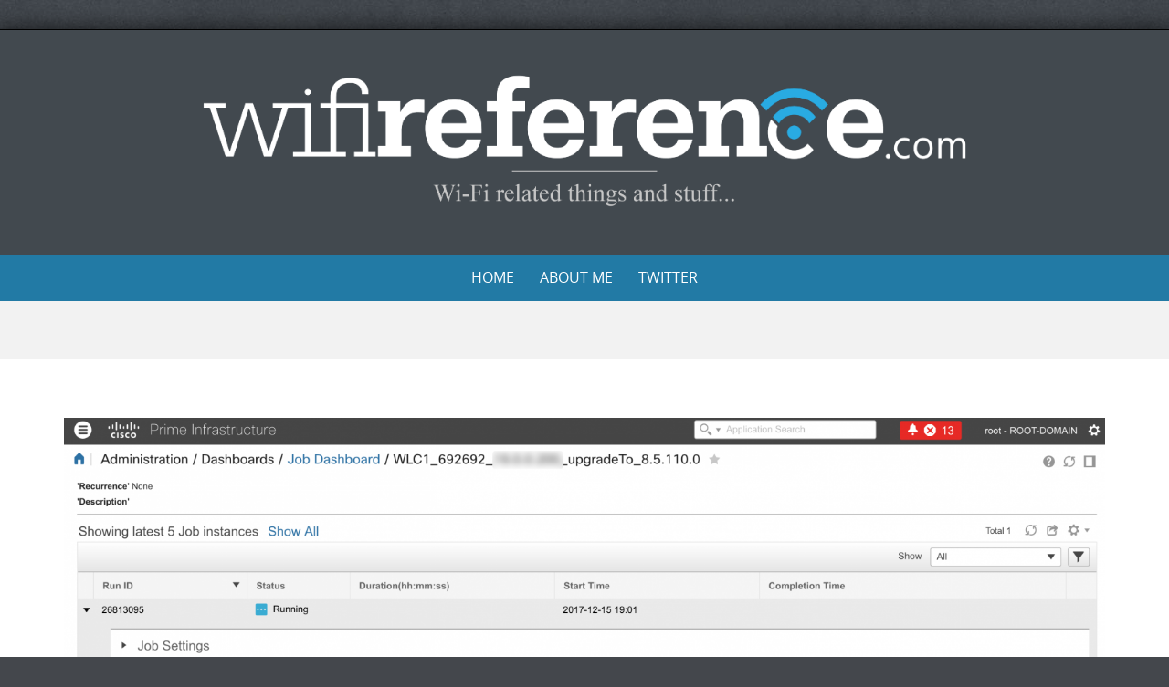

--- FILE ---
content_type: text/html; charset=UTF-8
request_url: https://www.wifireference.com/2017/12/16/rolling-ap-upgrades-with-cisco-prime-infrastructure-3-3/rolling-ap-upgrade-step-15/
body_size: 41156
content:

<!DOCTYPE html>
<html lang="en-US">
<head>
	<meta http-equiv="X-UA-Compatible" content="IE=edge">
    <meta charset="UTF-8">
    <meta name="viewport" content="width=device-width, initial-scale=1">
    <link rel="profile" href="https://gmpg.org/xfn/11">
    <meta name='robots' content='index, follow, max-image-preview:large, max-snippet:-1, max-video-preview:-1' />

	<!-- This site is optimized with the Yoast SEO plugin v26.5 - https://yoast.com/wordpress/plugins/seo/ -->
	<title>Rolling AP Upgrade - Step 15 - Wifi Reference</title>
	<link rel="canonical" href="https://www.wifireference.com/2017/12/16/rolling-ap-upgrades-with-cisco-prime-infrastructure-3-3/rolling-ap-upgrade-step-15/" />
	<meta property="og:locale" content="en_US" />
	<meta property="og:type" content="article" />
	<meta property="og:title" content="Rolling AP Upgrade - Step 15 - Wifi Reference" />
	<meta property="og:url" content="https://www.wifireference.com/2017/12/16/rolling-ap-upgrades-with-cisco-prime-infrastructure-3-3/rolling-ap-upgrade-step-15/" />
	<meta property="og:site_name" content="Wifi Reference" />
	<meta property="og:image" content="https://www.wifireference.com/2017/12/16/rolling-ap-upgrades-with-cisco-prime-infrastructure-3-3/rolling-ap-upgrade-step-15" />
	<meta property="og:image:width" content="2858" />
	<meta property="og:image:height" content="1486" />
	<meta property="og:image:type" content="image/png" />
	<meta name="twitter:card" content="summary_large_image" />
	<script type="application/ld+json" class="yoast-schema-graph">{"@context":"https://schema.org","@graph":[{"@type":"WebPage","@id":"https://www.wifireference.com/2017/12/16/rolling-ap-upgrades-with-cisco-prime-infrastructure-3-3/rolling-ap-upgrade-step-15/","url":"https://www.wifireference.com/2017/12/16/rolling-ap-upgrades-with-cisco-prime-infrastructure-3-3/rolling-ap-upgrade-step-15/","name":"Rolling AP Upgrade - Step 15 - Wifi Reference","isPartOf":{"@id":"https://www.wifireference.com/#website"},"primaryImageOfPage":{"@id":"https://www.wifireference.com/2017/12/16/rolling-ap-upgrades-with-cisco-prime-infrastructure-3-3/rolling-ap-upgrade-step-15/#primaryimage"},"image":{"@id":"https://www.wifireference.com/2017/12/16/rolling-ap-upgrades-with-cisco-prime-infrastructure-3-3/rolling-ap-upgrade-step-15/#primaryimage"},"thumbnailUrl":"https://www.wifireference.com/wp-content/uploads/2017/12/Rolling-AP-Upgrade-Step-15.png","datePublished":"2017-12-16T19:03:07+00:00","breadcrumb":{"@id":"https://www.wifireference.com/2017/12/16/rolling-ap-upgrades-with-cisco-prime-infrastructure-3-3/rolling-ap-upgrade-step-15/#breadcrumb"},"inLanguage":"en-US","potentialAction":[{"@type":"ReadAction","target":["https://www.wifireference.com/2017/12/16/rolling-ap-upgrades-with-cisco-prime-infrastructure-3-3/rolling-ap-upgrade-step-15/"]}]},{"@type":"ImageObject","inLanguage":"en-US","@id":"https://www.wifireference.com/2017/12/16/rolling-ap-upgrades-with-cisco-prime-infrastructure-3-3/rolling-ap-upgrade-step-15/#primaryimage","url":"https://www.wifireference.com/wp-content/uploads/2017/12/Rolling-AP-Upgrade-Step-15.png","contentUrl":"https://www.wifireference.com/wp-content/uploads/2017/12/Rolling-AP-Upgrade-Step-15.png","width":2858,"height":1486},{"@type":"BreadcrumbList","@id":"https://www.wifireference.com/2017/12/16/rolling-ap-upgrades-with-cisco-prime-infrastructure-3-3/rolling-ap-upgrade-step-15/#breadcrumb","itemListElement":[{"@type":"ListItem","position":1,"name":"Home","item":"https://www.wifireference.com/"},{"@type":"ListItem","position":2,"name":"Rolling AP Upgrades with Cisco Prime Infrastructure 3.3","item":"https://www.wifireference.com/2017/12/16/rolling-ap-upgrades-with-cisco-prime-infrastructure-3-3/"},{"@type":"ListItem","position":3,"name":"Rolling AP Upgrade &#8211; Step 15"}]},{"@type":"WebSite","@id":"https://www.wifireference.com/#website","url":"https://www.wifireference.com/","name":"WifiReference.com","description":"Wi-Fi related things and stuff...","publisher":{"@id":"https://www.wifireference.com/#/schema/person/3937ec36eae0cd7887b32e8e47f6f36d"},"potentialAction":[{"@type":"SearchAction","target":{"@type":"EntryPoint","urlTemplate":"https://www.wifireference.com/?s={search_term_string}"},"query-input":{"@type":"PropertyValueSpecification","valueRequired":true,"valueName":"search_term_string"}}],"inLanguage":"en-US"},{"@type":["Person","Organization"],"@id":"https://www.wifireference.com/#/schema/person/3937ec36eae0cd7887b32e8e47f6f36d","name":"Dave Benham","image":{"@type":"ImageObject","inLanguage":"en-US","@id":"https://www.wifireference.com/#/schema/person/image/","url":"https://www.wifireference.com/wp-content/uploads/2017/12/Rolling-AP-Upgrade-Step-15.png","contentUrl":"https://www.wifireference.com/wp-content/uploads/2017/12/Rolling-AP-Upgrade-Step-15.png","width":2858,"height":1486,"caption":"Dave Benham"},"logo":{"@id":"https://www.wifireference.com/#/schema/person/image/"},"description":"CCIE #45171 (Wireless)"}]}</script>
	<!-- / Yoast SEO plugin. -->


<link rel='dns-prefetch' href='//www.googletagmanager.com' />
<link rel='dns-prefetch' href='//stats.wp.com' />
<link rel='dns-prefetch' href='//pagead2.googlesyndication.com' />
<link rel="alternate" type="application/rss+xml" title="Wifi Reference &raquo; Feed" href="https://www.wifireference.com/feed/" />
<link rel="alternate" type="application/rss+xml" title="Wifi Reference &raquo; Comments Feed" href="https://www.wifireference.com/comments/feed/" />
<link rel="alternate" type="application/rss+xml" title="Wifi Reference &raquo; Rolling AP Upgrade &#8211; Step 15 Comments Feed" href="https://www.wifireference.com/2017/12/16/rolling-ap-upgrades-with-cisco-prime-infrastructure-3-3/rolling-ap-upgrade-step-15/feed/" />
<link rel="alternate" title="oEmbed (JSON)" type="application/json+oembed" href="https://www.wifireference.com/wp-json/oembed/1.0/embed?url=https%3A%2F%2Fwww.wifireference.com%2F2017%2F12%2F16%2Frolling-ap-upgrades-with-cisco-prime-infrastructure-3-3%2Frolling-ap-upgrade-step-15%2F" />
<link rel="alternate" title="oEmbed (XML)" type="text/xml+oembed" href="https://www.wifireference.com/wp-json/oembed/1.0/embed?url=https%3A%2F%2Fwww.wifireference.com%2F2017%2F12%2F16%2Frolling-ap-upgrades-with-cisco-prime-infrastructure-3-3%2Frolling-ap-upgrade-step-15%2F&#038;format=xml" />
<style id='wp-img-auto-sizes-contain-inline-css' type='text/css'>
img:is([sizes=auto i],[sizes^="auto," i]){contain-intrinsic-size:3000px 1500px}
/*# sourceURL=wp-img-auto-sizes-contain-inline-css */
</style>
<style id='wp-emoji-styles-inline-css' type='text/css'>

	img.wp-smiley, img.emoji {
		display: inline !important;
		border: none !important;
		box-shadow: none !important;
		height: 1em !important;
		width: 1em !important;
		margin: 0 0.07em !important;
		vertical-align: -0.1em !important;
		background: none !important;
		padding: 0 !important;
	}
/*# sourceURL=wp-emoji-styles-inline-css */
</style>
<style id='wp-block-library-inline-css' type='text/css'>
:root{--wp-block-synced-color:#7a00df;--wp-block-synced-color--rgb:122,0,223;--wp-bound-block-color:var(--wp-block-synced-color);--wp-editor-canvas-background:#ddd;--wp-admin-theme-color:#007cba;--wp-admin-theme-color--rgb:0,124,186;--wp-admin-theme-color-darker-10:#006ba1;--wp-admin-theme-color-darker-10--rgb:0,107,160.5;--wp-admin-theme-color-darker-20:#005a87;--wp-admin-theme-color-darker-20--rgb:0,90,135;--wp-admin-border-width-focus:2px}@media (min-resolution:192dpi){:root{--wp-admin-border-width-focus:1.5px}}.wp-element-button{cursor:pointer}:root .has-very-light-gray-background-color{background-color:#eee}:root .has-very-dark-gray-background-color{background-color:#313131}:root .has-very-light-gray-color{color:#eee}:root .has-very-dark-gray-color{color:#313131}:root .has-vivid-green-cyan-to-vivid-cyan-blue-gradient-background{background:linear-gradient(135deg,#00d084,#0693e3)}:root .has-purple-crush-gradient-background{background:linear-gradient(135deg,#34e2e4,#4721fb 50%,#ab1dfe)}:root .has-hazy-dawn-gradient-background{background:linear-gradient(135deg,#faaca8,#dad0ec)}:root .has-subdued-olive-gradient-background{background:linear-gradient(135deg,#fafae1,#67a671)}:root .has-atomic-cream-gradient-background{background:linear-gradient(135deg,#fdd79a,#004a59)}:root .has-nightshade-gradient-background{background:linear-gradient(135deg,#330968,#31cdcf)}:root .has-midnight-gradient-background{background:linear-gradient(135deg,#020381,#2874fc)}:root{--wp--preset--font-size--normal:16px;--wp--preset--font-size--huge:42px}.has-regular-font-size{font-size:1em}.has-larger-font-size{font-size:2.625em}.has-normal-font-size{font-size:var(--wp--preset--font-size--normal)}.has-huge-font-size{font-size:var(--wp--preset--font-size--huge)}.has-text-align-center{text-align:center}.has-text-align-left{text-align:left}.has-text-align-right{text-align:right}.has-fit-text{white-space:nowrap!important}#end-resizable-editor-section{display:none}.aligncenter{clear:both}.items-justified-left{justify-content:flex-start}.items-justified-center{justify-content:center}.items-justified-right{justify-content:flex-end}.items-justified-space-between{justify-content:space-between}.screen-reader-text{border:0;clip-path:inset(50%);height:1px;margin:-1px;overflow:hidden;padding:0;position:absolute;width:1px;word-wrap:normal!important}.screen-reader-text:focus{background-color:#ddd;clip-path:none;color:#444;display:block;font-size:1em;height:auto;left:5px;line-height:normal;padding:15px 23px 14px;text-decoration:none;top:5px;width:auto;z-index:100000}html :where(.has-border-color){border-style:solid}html :where([style*=border-top-color]){border-top-style:solid}html :where([style*=border-right-color]){border-right-style:solid}html :where([style*=border-bottom-color]){border-bottom-style:solid}html :where([style*=border-left-color]){border-left-style:solid}html :where([style*=border-width]){border-style:solid}html :where([style*=border-top-width]){border-top-style:solid}html :where([style*=border-right-width]){border-right-style:solid}html :where([style*=border-bottom-width]){border-bottom-style:solid}html :where([style*=border-left-width]){border-left-style:solid}html :where(img[class*=wp-image-]){height:auto;max-width:100%}:where(figure){margin:0 0 1em}html :where(.is-position-sticky){--wp-admin--admin-bar--position-offset:var(--wp-admin--admin-bar--height,0px)}@media screen and (max-width:600px){html :where(.is-position-sticky){--wp-admin--admin-bar--position-offset:0px}}

/*# sourceURL=wp-block-library-inline-css */
</style><style id='global-styles-inline-css' type='text/css'>
:root{--wp--preset--aspect-ratio--square: 1;--wp--preset--aspect-ratio--4-3: 4/3;--wp--preset--aspect-ratio--3-4: 3/4;--wp--preset--aspect-ratio--3-2: 3/2;--wp--preset--aspect-ratio--2-3: 2/3;--wp--preset--aspect-ratio--16-9: 16/9;--wp--preset--aspect-ratio--9-16: 9/16;--wp--preset--color--black: #000000;--wp--preset--color--cyan-bluish-gray: #abb8c3;--wp--preset--color--white: #ffffff;--wp--preset--color--pale-pink: #f78da7;--wp--preset--color--vivid-red: #cf2e2e;--wp--preset--color--luminous-vivid-orange: #ff6900;--wp--preset--color--luminous-vivid-amber: #fcb900;--wp--preset--color--light-green-cyan: #7bdcb5;--wp--preset--color--vivid-green-cyan: #00d084;--wp--preset--color--pale-cyan-blue: #8ed1fc;--wp--preset--color--vivid-cyan-blue: #0693e3;--wp--preset--color--vivid-purple: #9b51e0;--wp--preset--gradient--vivid-cyan-blue-to-vivid-purple: linear-gradient(135deg,rgb(6,147,227) 0%,rgb(155,81,224) 100%);--wp--preset--gradient--light-green-cyan-to-vivid-green-cyan: linear-gradient(135deg,rgb(122,220,180) 0%,rgb(0,208,130) 100%);--wp--preset--gradient--luminous-vivid-amber-to-luminous-vivid-orange: linear-gradient(135deg,rgb(252,185,0) 0%,rgb(255,105,0) 100%);--wp--preset--gradient--luminous-vivid-orange-to-vivid-red: linear-gradient(135deg,rgb(255,105,0) 0%,rgb(207,46,46) 100%);--wp--preset--gradient--very-light-gray-to-cyan-bluish-gray: linear-gradient(135deg,rgb(238,238,238) 0%,rgb(169,184,195) 100%);--wp--preset--gradient--cool-to-warm-spectrum: linear-gradient(135deg,rgb(74,234,220) 0%,rgb(151,120,209) 20%,rgb(207,42,186) 40%,rgb(238,44,130) 60%,rgb(251,105,98) 80%,rgb(254,248,76) 100%);--wp--preset--gradient--blush-light-purple: linear-gradient(135deg,rgb(255,206,236) 0%,rgb(152,150,240) 100%);--wp--preset--gradient--blush-bordeaux: linear-gradient(135deg,rgb(254,205,165) 0%,rgb(254,45,45) 50%,rgb(107,0,62) 100%);--wp--preset--gradient--luminous-dusk: linear-gradient(135deg,rgb(255,203,112) 0%,rgb(199,81,192) 50%,rgb(65,88,208) 100%);--wp--preset--gradient--pale-ocean: linear-gradient(135deg,rgb(255,245,203) 0%,rgb(182,227,212) 50%,rgb(51,167,181) 100%);--wp--preset--gradient--electric-grass: linear-gradient(135deg,rgb(202,248,128) 0%,rgb(113,206,126) 100%);--wp--preset--gradient--midnight: linear-gradient(135deg,rgb(2,3,129) 0%,rgb(40,116,252) 100%);--wp--preset--font-size--small: 13px;--wp--preset--font-size--medium: 20px;--wp--preset--font-size--large: 36px;--wp--preset--font-size--x-large: 42px;--wp--preset--spacing--20: 0.44rem;--wp--preset--spacing--30: 0.67rem;--wp--preset--spacing--40: 1rem;--wp--preset--spacing--50: 1.5rem;--wp--preset--spacing--60: 2.25rem;--wp--preset--spacing--70: 3.38rem;--wp--preset--spacing--80: 5.06rem;--wp--preset--shadow--natural: 6px 6px 9px rgba(0, 0, 0, 0.2);--wp--preset--shadow--deep: 12px 12px 50px rgba(0, 0, 0, 0.4);--wp--preset--shadow--sharp: 6px 6px 0px rgba(0, 0, 0, 0.2);--wp--preset--shadow--outlined: 6px 6px 0px -3px rgb(255, 255, 255), 6px 6px rgb(0, 0, 0);--wp--preset--shadow--crisp: 6px 6px 0px rgb(0, 0, 0);}:where(.is-layout-flex){gap: 0.5em;}:where(.is-layout-grid){gap: 0.5em;}body .is-layout-flex{display: flex;}.is-layout-flex{flex-wrap: wrap;align-items: center;}.is-layout-flex > :is(*, div){margin: 0;}body .is-layout-grid{display: grid;}.is-layout-grid > :is(*, div){margin: 0;}:where(.wp-block-columns.is-layout-flex){gap: 2em;}:where(.wp-block-columns.is-layout-grid){gap: 2em;}:where(.wp-block-post-template.is-layout-flex){gap: 1.25em;}:where(.wp-block-post-template.is-layout-grid){gap: 1.25em;}.has-black-color{color: var(--wp--preset--color--black) !important;}.has-cyan-bluish-gray-color{color: var(--wp--preset--color--cyan-bluish-gray) !important;}.has-white-color{color: var(--wp--preset--color--white) !important;}.has-pale-pink-color{color: var(--wp--preset--color--pale-pink) !important;}.has-vivid-red-color{color: var(--wp--preset--color--vivid-red) !important;}.has-luminous-vivid-orange-color{color: var(--wp--preset--color--luminous-vivid-orange) !important;}.has-luminous-vivid-amber-color{color: var(--wp--preset--color--luminous-vivid-amber) !important;}.has-light-green-cyan-color{color: var(--wp--preset--color--light-green-cyan) !important;}.has-vivid-green-cyan-color{color: var(--wp--preset--color--vivid-green-cyan) !important;}.has-pale-cyan-blue-color{color: var(--wp--preset--color--pale-cyan-blue) !important;}.has-vivid-cyan-blue-color{color: var(--wp--preset--color--vivid-cyan-blue) !important;}.has-vivid-purple-color{color: var(--wp--preset--color--vivid-purple) !important;}.has-black-background-color{background-color: var(--wp--preset--color--black) !important;}.has-cyan-bluish-gray-background-color{background-color: var(--wp--preset--color--cyan-bluish-gray) !important;}.has-white-background-color{background-color: var(--wp--preset--color--white) !important;}.has-pale-pink-background-color{background-color: var(--wp--preset--color--pale-pink) !important;}.has-vivid-red-background-color{background-color: var(--wp--preset--color--vivid-red) !important;}.has-luminous-vivid-orange-background-color{background-color: var(--wp--preset--color--luminous-vivid-orange) !important;}.has-luminous-vivid-amber-background-color{background-color: var(--wp--preset--color--luminous-vivid-amber) !important;}.has-light-green-cyan-background-color{background-color: var(--wp--preset--color--light-green-cyan) !important;}.has-vivid-green-cyan-background-color{background-color: var(--wp--preset--color--vivid-green-cyan) !important;}.has-pale-cyan-blue-background-color{background-color: var(--wp--preset--color--pale-cyan-blue) !important;}.has-vivid-cyan-blue-background-color{background-color: var(--wp--preset--color--vivid-cyan-blue) !important;}.has-vivid-purple-background-color{background-color: var(--wp--preset--color--vivid-purple) !important;}.has-black-border-color{border-color: var(--wp--preset--color--black) !important;}.has-cyan-bluish-gray-border-color{border-color: var(--wp--preset--color--cyan-bluish-gray) !important;}.has-white-border-color{border-color: var(--wp--preset--color--white) !important;}.has-pale-pink-border-color{border-color: var(--wp--preset--color--pale-pink) !important;}.has-vivid-red-border-color{border-color: var(--wp--preset--color--vivid-red) !important;}.has-luminous-vivid-orange-border-color{border-color: var(--wp--preset--color--luminous-vivid-orange) !important;}.has-luminous-vivid-amber-border-color{border-color: var(--wp--preset--color--luminous-vivid-amber) !important;}.has-light-green-cyan-border-color{border-color: var(--wp--preset--color--light-green-cyan) !important;}.has-vivid-green-cyan-border-color{border-color: var(--wp--preset--color--vivid-green-cyan) !important;}.has-pale-cyan-blue-border-color{border-color: var(--wp--preset--color--pale-cyan-blue) !important;}.has-vivid-cyan-blue-border-color{border-color: var(--wp--preset--color--vivid-cyan-blue) !important;}.has-vivid-purple-border-color{border-color: var(--wp--preset--color--vivid-purple) !important;}.has-vivid-cyan-blue-to-vivid-purple-gradient-background{background: var(--wp--preset--gradient--vivid-cyan-blue-to-vivid-purple) !important;}.has-light-green-cyan-to-vivid-green-cyan-gradient-background{background: var(--wp--preset--gradient--light-green-cyan-to-vivid-green-cyan) !important;}.has-luminous-vivid-amber-to-luminous-vivid-orange-gradient-background{background: var(--wp--preset--gradient--luminous-vivid-amber-to-luminous-vivid-orange) !important;}.has-luminous-vivid-orange-to-vivid-red-gradient-background{background: var(--wp--preset--gradient--luminous-vivid-orange-to-vivid-red) !important;}.has-very-light-gray-to-cyan-bluish-gray-gradient-background{background: var(--wp--preset--gradient--very-light-gray-to-cyan-bluish-gray) !important;}.has-cool-to-warm-spectrum-gradient-background{background: var(--wp--preset--gradient--cool-to-warm-spectrum) !important;}.has-blush-light-purple-gradient-background{background: var(--wp--preset--gradient--blush-light-purple) !important;}.has-blush-bordeaux-gradient-background{background: var(--wp--preset--gradient--blush-bordeaux) !important;}.has-luminous-dusk-gradient-background{background: var(--wp--preset--gradient--luminous-dusk) !important;}.has-pale-ocean-gradient-background{background: var(--wp--preset--gradient--pale-ocean) !important;}.has-electric-grass-gradient-background{background: var(--wp--preset--gradient--electric-grass) !important;}.has-midnight-gradient-background{background: var(--wp--preset--gradient--midnight) !important;}.has-small-font-size{font-size: var(--wp--preset--font-size--small) !important;}.has-medium-font-size{font-size: var(--wp--preset--font-size--medium) !important;}.has-large-font-size{font-size: var(--wp--preset--font-size--large) !important;}.has-x-large-font-size{font-size: var(--wp--preset--font-size--x-large) !important;}
/*# sourceURL=global-styles-inline-css */
</style>

<style id='classic-theme-styles-inline-css' type='text/css'>
/*! This file is auto-generated */
.wp-block-button__link{color:#fff;background-color:#32373c;border-radius:9999px;box-shadow:none;text-decoration:none;padding:calc(.667em + 2px) calc(1.333em + 2px);font-size:1.125em}.wp-block-file__button{background:#32373c;color:#fff;text-decoration:none}
/*# sourceURL=/wp-includes/css/classic-themes.min.css */
</style>
<link rel='stylesheet' id='responsive-lightbox-featherlight-css' href='https://www.wifireference.com/wp-content/plugins/responsive-lightbox/assets/featherlight/featherlight.min.css?ver=1.7.14' type='text/css' media='all' />
<link rel='stylesheet' id='responsive-lightbox-featherlight-gallery-css' href='https://www.wifireference.com/wp-content/plugins/responsive-lightbox/assets/featherlight/featherlight.gallery.min.css?ver=1.7.14' type='text/css' media='all' />
<link rel='stylesheet' id='puresimple-responsive-css' href='https://www.wifireference.com/wp-content/themes/pure-simple/css/responsive.min.css?ver=3.1.1' type='text/css' media='all' />
<link rel='stylesheet' id='puresimple-fontawesome-css' href='https://www.wifireference.com/wp-content/themes/pure-simple/css/font-awesome.min.css?ver=4.2.0' type='text/css' media='all' />
<link rel='stylesheet' id='puresimple-opensans-css' href='https://www.wifireference.com/wp-content/themes/pure-simple/css/font-opensans.css?ver=1.0.2' type='text/css' media='all' />
<link rel='stylesheet' id='puresimple-style-css' href='https://www.wifireference.com/wp-content/themes/pure-simple/style.css?ver=3338e96f1ef6f9621f3a9180e6742368' type='text/css' media='all' />
<script type="text/javascript" src="https://www.wifireference.com/wp-includes/js/jquery/jquery.min.js?ver=3.7.1" id="jquery-core-js"></script>
<script type="text/javascript" src="https://www.wifireference.com/wp-includes/js/jquery/jquery-migrate.min.js?ver=3.4.1" id="jquery-migrate-js"></script>
<script type="text/javascript" src="https://www.wifireference.com/wp-content/plugins/miniorange-login-openid/includes/js/mo_openid_jquery.cookie.min.js?ver=3338e96f1ef6f9621f3a9180e6742368" id="js-cookie-script-js"></script>
<script type="text/javascript" src="https://www.wifireference.com/wp-content/plugins/miniorange-login-openid/includes/js/mo-openid-social_login.js?ver=3338e96f1ef6f9621f3a9180e6742368" id="mo-social-login-script-js"></script>
<script type="text/javascript" src="https://www.wifireference.com/wp-content/plugins/responsive-lightbox/assets/featherlight/featherlight.min.js?ver=1.7.14" id="responsive-lightbox-featherlight-js"></script>
<script type="text/javascript" src="https://www.wifireference.com/wp-content/plugins/responsive-lightbox/assets/featherlight/featherlight.gallery.min.js?ver=1.7.14" id="responsive-lightbox-featherlight-gallery-js"></script>
<script type="text/javascript" src="https://www.wifireference.com/wp-includes/js/underscore.min.js?ver=1.13.7" id="underscore-js"></script>
<script type="text/javascript" src="https://www.wifireference.com/wp-content/plugins/responsive-lightbox/assets/infinitescroll/infinite-scroll.pkgd.min.js?ver=4.0.1" id="responsive-lightbox-infinite-scroll-js"></script>
<script type="text/javascript" id="responsive-lightbox-js-before">
/* <![CDATA[ */
var rlArgs = {"script":"featherlight","selector":"lightbox","customEvents":"","activeGalleries":true,"openSpeed":250,"closeSpeed":250,"closeOnClick":"background","closeOnEsc":true,"galleryFadeIn":100,"galleryFadeOut":300,"woocommerce_gallery":false,"ajaxurl":"https:\/\/www.wifireference.com\/wp-admin\/admin-ajax.php","nonce":"53147be29d","preview":false,"postId":134,"scriptExtension":false};

//# sourceURL=responsive-lightbox-js-before
/* ]]> */
</script>
<script type="text/javascript" src="https://www.wifireference.com/wp-content/plugins/responsive-lightbox/js/front.js?ver=2.5.5" id="responsive-lightbox-js"></script>

<!-- Google tag (gtag.js) snippet added by Site Kit -->
<!-- Google Analytics snippet added by Site Kit -->
<script type="text/javascript" src="https://www.googletagmanager.com/gtag/js?id=G-0QDRDW9LXT" id="google_gtagjs-js" async></script>
<script type="text/javascript" id="google_gtagjs-js-after">
/* <![CDATA[ */
window.dataLayer = window.dataLayer || [];function gtag(){dataLayer.push(arguments);}
gtag("set","linker",{"domains":["www.wifireference.com"]});
gtag("js", new Date());
gtag("set", "developer_id.dZTNiMT", true);
gtag("config", "G-0QDRDW9LXT");
//# sourceURL=google_gtagjs-js-after
/* ]]> */
</script>
<link rel="https://api.w.org/" href="https://www.wifireference.com/wp-json/" /><link rel="alternate" title="JSON" type="application/json" href="https://www.wifireference.com/wp-json/wp/v2/media/134" /><link rel="EditURI" type="application/rsd+xml" title="RSD" href="https://www.wifireference.com/xmlrpc.php?rsd" />

<link rel='shortlink' href='https://www.wifireference.com/?p=134' />
<meta name="generator" content="Site Kit by Google 1.167.0" />	<style>img#wpstats{display:none}</style>
		<!-- Analytics by WP Statistics - https://wp-statistics.com -->
<style type="text/css">
html {font-size: 100%;}a, a:visited {color:#1e74bf;}a:focus, a:hover {color:#767676;}.more-link a {background-color: #6193bf;	color: #ffffff;}.more-link a:hover {background-color: #2878bf; color: #ffffff;}#footer-menu a {color: #b2b2b2;}#footer-menu a:hover {color: #767676;}#bottom-wrapper a,#bottom-wrapper .tagcloud a {color: #ffffff;}#bottom-wrapper a:hover {color: #85a2bf;}#bottom-wrapper .tagcloud a {border-color: #85a2bf;}#socialbar .socialicon {background-color: #42474d;}#socialbar a {color: #767676;}#socialbar a:hover {color: #9c9c9c;}.entry-title {font-size: 1.625rem;}.widget-title {font-size: 1.313rem;}#content {font-size: 0.813rem;}#bottom-wrapper {font-size: 0.75rem;}.site-tagline:before {background-color: #999999;}#cta {background-color:#ffffff;}h1 {font-size: 1.75rem;}h2 {font-size: 1.625rem;}h3 {font-size: 1.438rem;}h4 {font-size: 1.125rem;}h5 {font-size: 1rem;}h6 {font-size: 0.875rem;}#cta-heading {color:#4c4c4c;}.entry-title, .entry-title a {color:#4c4c4c;}.widget-title {color:#4c4c4c;} .entry-title a:hover {color:#2878bf;}#bottom-wrapper .widget-title {color:#cadad7;}#footer-heading {color:#767676;}#bottom-wrapper {background-color:#566965;}.menu-toggle {background-color: #227aa5; color: ;} .site-navigation.toggled-on a {background: #227aa5; color:#e2e2e2;}

@media screen and (min-width: 783px) {.site-navigation ul {font-size: 1rem;}.primary-navigation li li > a {font-size: 0.813rem;}.primary-navigation li li > a {color:#b6b6b6; border-color:#363535;}.primary-navigation li a,.site-navigation a:hover,.site-navigation .current-menu-item > a,.site-navigation .current-menu-item > a,.site-navigation .current-menu-ancestor > a {color:#ffffff;}.primary-navigation ul ul,.primary-navigation > li a:hover,.primary-navigation li:hover > a,.primary-navigation li li.focus > a,.primary-navigation ul ul a:hover,.primary-navigation ul ul li.focus > a {background-color:#080d07;}.site-navigation .current-menu-item > a,
.site-navigation .current-menu-ancestor > a {background-color: #227aa5;}	.home.current-menu-item a {background: none;} .primary-navigation li:hover > ul.sub-menu, .primary-navigation li li:hover > a { background-color: #080d07 }}
</style>

<!-- Google AdSense meta tags added by Site Kit -->
<meta name="google-adsense-platform-account" content="ca-host-pub-2644536267352236">
<meta name="google-adsense-platform-domain" content="sitekit.withgoogle.com">
<!-- End Google AdSense meta tags added by Site Kit -->
<style type="text/css" id="custom-background-css">
body.custom-background { background-image: url("https://www.wifireference.com/wp-content/themes/pure-simple/images/page-bg.jpg"); background-position: left top; background-size: auto; background-repeat: repeat; background-attachment: scroll; }
</style>
	
<!-- Google AdSense snippet added by Site Kit -->
<script type="text/javascript" async="async" src="https://pagead2.googlesyndication.com/pagead/js/adsbygoogle.js?client=ca-pub-2780534993530009&amp;host=ca-host-pub-2644536267352236" crossorigin="anonymous"></script>

<!-- End Google AdSense snippet added by Site Kit -->
<link rel="icon" href="https://www.wifireference.com/wp-content/uploads/2022/05/cropped-wifireference_favicon-32x32.png" sizes="32x32" />
<link rel="icon" href="https://www.wifireference.com/wp-content/uploads/2022/05/cropped-wifireference_favicon-192x192.png" sizes="192x192" />
<link rel="apple-touch-icon" href="https://www.wifireference.com/wp-content/uploads/2022/05/cropped-wifireference_favicon-180x180.png" />
<meta name="msapplication-TileImage" content="https://www.wifireference.com/wp-content/uploads/2022/05/cropped-wifireference_favicon-270x270.png" />
	<!-- Fonts Plugin CSS - https://fontsplugin.com/ -->
	<style>
		:root {
--font-base: Helvetica Neue, Helvetica, Arial, sans-serif;
--font-headings: Helvetica Neue, Helvetica, Arial, sans-serif;
--font-input: Helvetica Neue, Helvetica, Arial, sans-serif;
}
body, #content, .entry-content, .post-content, .page-content, .post-excerpt, .entry-summary, .entry-excerpt, .widget-area, .widget, .sidebar, #sidebar, footer, .footer, #footer, .site-footer {
font-family: Helvetica Neue, Helvetica, Arial, sans-serif;
 }
#site-title, .site-title, #site-title a, .site-title a, .entry-title, .entry-title a, h1, h2, h3, h4, h5, h6, .widget-title, .elementor-heading-title {
font-family: Helvetica Neue, Helvetica, Arial, sans-serif;
 }
button, .button, input, select, textarea, .wp-block-button, .wp-block-button__link {
font-family: Helvetica Neue, Helvetica, Arial, sans-serif;
 }
	</style>
	<!-- Fonts Plugin CSS -->
	</head>

<body class="attachment wp-singular attachment-template-default single single-attachment postid-134 attachmentid-134 attachment-png custom-background wp-theme-pure-simple">
<!-- add move to top feture -->

<div id="page" class="boxmedium hfeed site">
	<a class="skip-link screen-reader-text" href="#content">Skip to content</a>

    
<div id="masthead" class="header-box" style="background-color: #42494f;">
	<div class="header-bg" style=" background-image: url();">

		<div class="header-inner"  style="padding: 0rem 0 0rem 0;">
			
            	<div class="logo fade-logo">
					<a href="https://www.wifireference.com/" title="Wifi Reference Wi-Fi related things and stuff..." rel="home"><img src="https://www.wifireference.com/wp-content/uploads/2022/05/wifireference_transparent_buffered_tagline_centered.png" alt="Wifi Reference"></a>
				</div>

			
		</div>
	</div>
</div>

<div class="navigation clearfix" style="background-color: #227aa5;">
  	<div class="container">
      	<div class="row">
          <div class="col-md-12">
             <div id="navbar" class="navbar">
				<nav id="primary-navigation" class="site-navigation primary-navigation" role="navigation">
				<div class="toggle-container visible-xs visible-sm hidden-md hidden-lg" style="background-color: #227aa5;">
                <button class="menu-toggle">Menu</button></div>

				<a class="screen-reader-text skip-link" href="#content">Skip to content</a>
             	<ul id="menu-top-menu" class="nav-menu"><li id="menu-item-18" class="menu-item menu-item-type-custom menu-item-object-custom menu-item-home menu-item-18"><a href="https://www.wifireference.com/">Home</a></li>
<li id="menu-item-19" class="menu-item menu-item-type-post_type menu-item-object-page menu-item-19"><a href="https://www.wifireference.com/about/">About Me</a></li>
<li id="menu-item-85" class="menu-item menu-item-type-custom menu-item-object-custom menu-item-85"><a href="http://www.twitter.com/baldwifiguy">Twitter</a></li>
</ul>
			</nav>
			</div>

			</div>
		</div>
	</div>
</div><!-- .navigation -->




    

	<div id="primary" class="content-area">
		<div id="content" class="site-content" style="background-color: #f2f2f2; color:#353535;" role="main">

<div id="primary" class="content-area">
	<div id="content" class="site-content" role="main">
    	<div class="container">
        	<div class="row">    
				<div class="col-md-12">

					        
                        <article id="post-134" class="post-134 attachment type-attachment status-inherit hentry">
                        
                            
                           
                            
            <div class="entry-attachment">						
                                    <a href="https://www.wifireference.com/2017/12/16/rolling-ap-upgrades-with-cisco-prime-infrastructure-3-3/rolling-ap-upgrade-step-0/" rel="attachment"><img width="1140" height="593" src="https://www.wifireference.com/wp-content/uploads/2017/12/Rolling-AP-Upgrade-Step-15.png" class="attachment-1140x1140 size-1140x1140" alt="" decoding="async" fetchpriority="high" srcset="https://www.wifireference.com/wp-content/uploads/2017/12/Rolling-AP-Upgrade-Step-15.png 2858w, https://www.wifireference.com/wp-content/uploads/2017/12/Rolling-AP-Upgrade-Step-15-300x156.png 300w, https://www.wifireference.com/wp-content/uploads/2017/12/Rolling-AP-Upgrade-Step-15-768x399.png 768w, https://www.wifireference.com/wp-content/uploads/2017/12/Rolling-AP-Upgrade-Step-15-1600x832.png 1600w" sizes="(max-width: 1140px) 100vw, 1140px" /></a>						
                                </div>
                            <header class="entry-header">
                                <h1 class="entry-title">Rolling AP Upgrade &#8211; Step 15</h1>                             </header>    
                                                                    
                               <div class="entry-content">   
                                                            </div>
                        </article>
    
                        <nav class="image-navigation">
                            
                                	
		<h1 class="screen-reader-text">Photo Navigation</h1>
		<div class="nav-links clearfix">
			<a href='https://www.wifireference.com/wp-content/uploads/2017/12/Rolling-AP-Upgrade-Step-14.png' title="" data-rl_title="" class="rl-gallery-link" data-rl_caption="" data-rel="lightbox-gallery-0"><span class="previous-image"><i class="fa fa-arrow-circle-left"></i></span></a><a href='https://www.wifireference.com/wp-content/uploads/2017/12/Rolling-AP-Upgrade-Step-16.png' title="" data-rl_title="" class="rl-gallery-link" data-rl_caption="" data-rel="lightbox-gallery-0"><span class="next-image"><i class="fa fa-arrow-circle-right"></i></span></a>		</div>
	
	                          
                        </nav>
    
                	        		</div>
			</div>
		</div>
	</div><!-- #content -->
</div><!-- #primary -->



    </div><!-- #content -->
</div><!-- #primary -->


<div id="bottom-wrapper" style="color:#85a2bf;">
    </div>

    <footer id="site-footer" style="background-color:#000000; color:#767676;" role="contentinfo">

        
        <div id="social-wrapper">
            
	<div id="socialbar">
		<div id="social-icons"><a title="Twitter" href="https://twitter.com/baldwifiguy" target="_blank"><div id="twitter" class="socialicon fa-twitter"></div></a><a title="Linkedin" href="https://www.linkedin.com/in/dave-benham/" target="_blank"><div id="linkedin" class="socialicon fa-linkedin"></div></a></div>	
       
	</div>
        </div>



        <nav id="footer-nav" role="navigation">
			        </nav>
            Copyright &copy;            2026 Dave Benham.&nbsp;All rights reserved.
    </footer>

</div><!-- #page -->

<script type="speculationrules">
{"prefetch":[{"source":"document","where":{"and":[{"href_matches":"/*"},{"not":{"href_matches":["/wp-*.php","/wp-admin/*","/wp-content/uploads/*","/wp-content/*","/wp-content/plugins/*","/wp-content/themes/pure-simple/*","/*\\?(.+)"]}},{"not":{"selector_matches":"a[rel~=\"nofollow\"]"}},{"not":{"selector_matches":".no-prefetch, .no-prefetch a"}}]},"eagerness":"conservative"}]}
</script>
<script type="text/javascript" src="https://www.wifireference.com/wp-content/themes/pure-simple/js/global.min.js?ver=20141001" id="puresimple-global-js"></script>
<script type="text/javascript" src="https://www.wifireference.com/wp-content/themes/pure-simple/js/puresimple-extras.js?ver=20150918" id="puresimple-extras-js"></script>
<script type="text/javascript" src="https://www.wifireference.com/wp-includes/js/comment-reply.min.js?ver=3338e96f1ef6f9621f3a9180e6742368" id="comment-reply-js" async="async" data-wp-strategy="async" fetchpriority="low"></script>
<script type="text/javascript" id="wp-statistics-tracker-js-extra">
/* <![CDATA[ */
var WP_Statistics_Tracker_Object = {"requestUrl":"https://www.wifireference.com/wp-json/wp-statistics/v2","ajaxUrl":"https://www.wifireference.com/wp-admin/admin-ajax.php","hitParams":{"wp_statistics_hit":1,"source_type":"post_type_attachment","source_id":134,"search_query":"","signature":"455088a00703fd57f79e0e9f23ba8329","endpoint":"hit"},"option":{"dntEnabled":"","bypassAdBlockers":"","consentIntegration":{"name":null,"status":[]},"isPreview":false,"userOnline":false,"trackAnonymously":false,"isWpConsentApiActive":false,"consentLevel":"functional"},"isLegacyEventLoaded":"","customEventAjaxUrl":"https://www.wifireference.com/wp-admin/admin-ajax.php?action=wp_statistics_custom_event&nonce=b1474f5207","onlineParams":{"wp_statistics_hit":1,"source_type":"post_type_attachment","source_id":134,"search_query":"","signature":"455088a00703fd57f79e0e9f23ba8329","action":"wp_statistics_online_check"},"jsCheckTime":"60000"};
//# sourceURL=wp-statistics-tracker-js-extra
/* ]]> */
</script>
<script type="text/javascript" src="https://www.wifireference.com/wp-content/plugins/wp-statistics/assets/js/tracker.js?ver=14.16" id="wp-statistics-tracker-js"></script>
<script type="text/javascript" id="jetpack-stats-js-before">
/* <![CDATA[ */
_stq = window._stq || [];
_stq.push([ "view", JSON.parse("{\"v\":\"ext\",\"blog\":\"167214075\",\"post\":\"134\",\"tz\":\"-5\",\"srv\":\"www.wifireference.com\",\"j\":\"1:15.3.1\"}") ]);
_stq.push([ "clickTrackerInit", "167214075", "134" ]);
//# sourceURL=jetpack-stats-js-before
/* ]]> */
</script>
<script type="text/javascript" src="https://stats.wp.com/e-202604.js" id="jetpack-stats-js" defer="defer" data-wp-strategy="defer"></script>
<script id="wp-emoji-settings" type="application/json">
{"baseUrl":"https://s.w.org/images/core/emoji/17.0.2/72x72/","ext":".png","svgUrl":"https://s.w.org/images/core/emoji/17.0.2/svg/","svgExt":".svg","source":{"concatemoji":"https://www.wifireference.com/wp-includes/js/wp-emoji-release.min.js?ver=3338e96f1ef6f9621f3a9180e6742368"}}
</script>
<script type="module">
/* <![CDATA[ */
/*! This file is auto-generated */
const a=JSON.parse(document.getElementById("wp-emoji-settings").textContent),o=(window._wpemojiSettings=a,"wpEmojiSettingsSupports"),s=["flag","emoji"];function i(e){try{var t={supportTests:e,timestamp:(new Date).valueOf()};sessionStorage.setItem(o,JSON.stringify(t))}catch(e){}}function c(e,t,n){e.clearRect(0,0,e.canvas.width,e.canvas.height),e.fillText(t,0,0);t=new Uint32Array(e.getImageData(0,0,e.canvas.width,e.canvas.height).data);e.clearRect(0,0,e.canvas.width,e.canvas.height),e.fillText(n,0,0);const a=new Uint32Array(e.getImageData(0,0,e.canvas.width,e.canvas.height).data);return t.every((e,t)=>e===a[t])}function p(e,t){e.clearRect(0,0,e.canvas.width,e.canvas.height),e.fillText(t,0,0);var n=e.getImageData(16,16,1,1);for(let e=0;e<n.data.length;e++)if(0!==n.data[e])return!1;return!0}function u(e,t,n,a){switch(t){case"flag":return n(e,"\ud83c\udff3\ufe0f\u200d\u26a7\ufe0f","\ud83c\udff3\ufe0f\u200b\u26a7\ufe0f")?!1:!n(e,"\ud83c\udde8\ud83c\uddf6","\ud83c\udde8\u200b\ud83c\uddf6")&&!n(e,"\ud83c\udff4\udb40\udc67\udb40\udc62\udb40\udc65\udb40\udc6e\udb40\udc67\udb40\udc7f","\ud83c\udff4\u200b\udb40\udc67\u200b\udb40\udc62\u200b\udb40\udc65\u200b\udb40\udc6e\u200b\udb40\udc67\u200b\udb40\udc7f");case"emoji":return!a(e,"\ud83e\u1fac8")}return!1}function f(e,t,n,a){let r;const o=(r="undefined"!=typeof WorkerGlobalScope&&self instanceof WorkerGlobalScope?new OffscreenCanvas(300,150):document.createElement("canvas")).getContext("2d",{willReadFrequently:!0}),s=(o.textBaseline="top",o.font="600 32px Arial",{});return e.forEach(e=>{s[e]=t(o,e,n,a)}),s}function r(e){var t=document.createElement("script");t.src=e,t.defer=!0,document.head.appendChild(t)}a.supports={everything:!0,everythingExceptFlag:!0},new Promise(t=>{let n=function(){try{var e=JSON.parse(sessionStorage.getItem(o));if("object"==typeof e&&"number"==typeof e.timestamp&&(new Date).valueOf()<e.timestamp+604800&&"object"==typeof e.supportTests)return e.supportTests}catch(e){}return null}();if(!n){if("undefined"!=typeof Worker&&"undefined"!=typeof OffscreenCanvas&&"undefined"!=typeof URL&&URL.createObjectURL&&"undefined"!=typeof Blob)try{var e="postMessage("+f.toString()+"("+[JSON.stringify(s),u.toString(),c.toString(),p.toString()].join(",")+"));",a=new Blob([e],{type:"text/javascript"});const r=new Worker(URL.createObjectURL(a),{name:"wpTestEmojiSupports"});return void(r.onmessage=e=>{i(n=e.data),r.terminate(),t(n)})}catch(e){}i(n=f(s,u,c,p))}t(n)}).then(e=>{for(const n in e)a.supports[n]=e[n],a.supports.everything=a.supports.everything&&a.supports[n],"flag"!==n&&(a.supports.everythingExceptFlag=a.supports.everythingExceptFlag&&a.supports[n]);var t;a.supports.everythingExceptFlag=a.supports.everythingExceptFlag&&!a.supports.flag,a.supports.everything||((t=a.source||{}).concatemoji?r(t.concatemoji):t.wpemoji&&t.twemoji&&(r(t.twemoji),r(t.wpemoji)))});
//# sourceURL=https://www.wifireference.com/wp-includes/js/wp-emoji-loader.min.js
/* ]]> */
</script>

</body>
</html>


--- FILE ---
content_type: text/html; charset=utf-8
request_url: https://www.google.com/recaptcha/api2/aframe
body_size: 250
content:
<!DOCTYPE HTML><html><head><meta http-equiv="content-type" content="text/html; charset=UTF-8"></head><body><script nonce="Jhc1gFIqB6sqJkxTZVIc0g">/** Anti-fraud and anti-abuse applications only. See google.com/recaptcha */ try{var clients={'sodar':'https://pagead2.googlesyndication.com/pagead/sodar?'};window.addEventListener("message",function(a){try{if(a.source===window.parent){var b=JSON.parse(a.data);var c=clients[b['id']];if(c){var d=document.createElement('img');d.src=c+b['params']+'&rc='+(localStorage.getItem("rc::a")?sessionStorage.getItem("rc::b"):"");window.document.body.appendChild(d);sessionStorage.setItem("rc::e",parseInt(sessionStorage.getItem("rc::e")||0)+1);localStorage.setItem("rc::h",'1769015245720');}}}catch(b){}});window.parent.postMessage("_grecaptcha_ready", "*");}catch(b){}</script></body></html>